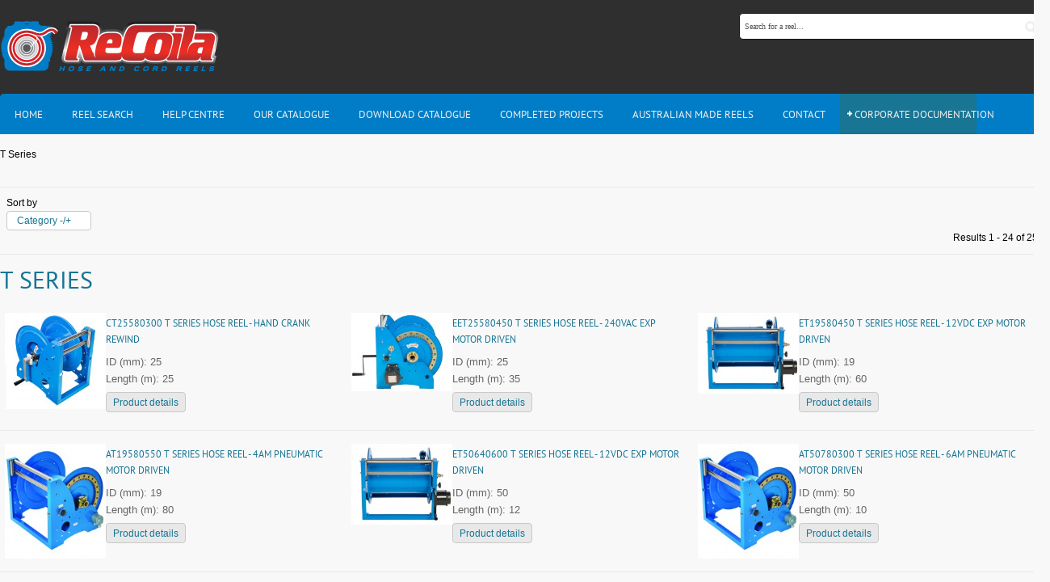

--- FILE ---
content_type: text/html; charset=utf-8
request_url: https://www.recoila.com.au/index.php/reel-searching/t-series/
body_size: 10077
content:
<!DOCTYPE html>
<html prefix="og: http://ogp.me/ns#" xml:lang="en-gb" lang="en-gb" dir="ltr" class="bootstrap2 itemid-375 com_customfilters view-products top_menu_flexible"><head><base href="https://www.recoila.com.au/index.php/reel-searching/t-series/" />	<meta http-equiv="content-type" content="text/html; charset=utf-8" />	<meta name="keywords" content="ReCoila retractable auto rewind air hose reels, water reels, hosereels, Australian made hose reel, custom made reels, reels for oxy acetylene, propane gas, fuel, diesel, food grade, auto rewind and motorised reels, electric and pneumatic hose reels, hydraulic reel and more." />	<meta name="viewport" content="width=device-width, initial-scale=1.0, maximum-scale=1.0, user-scalable=no" />	<title>Reel Search</title>	<link href="/steel-reels/t-series" rel="canonical" />	<link href="/templates/youtrader/favicon.ico" rel="shortcut icon" type="image/vnd.microsoft.icon" />	<link href="https://cdnjs.cloudflare.com/ajax/libs/simple-line-icons/2.4.1/css/simple-line-icons.min.css" rel="stylesheet" type="text/css" />	<link href="/components/com_k2/css/k2.css?v=2.9.0" rel="stylesheet" type="text/css" />	<link href="/components/com_virtuemart/assets/css/vm-ltr-common.css?vmver=50cb44d8" rel="stylesheet" type="text/css" />	<link href="/components/com_virtuemart/assets/css/vm-ltr-site.css?vmver=50cb44d8" rel="stylesheet" type="text/css" />	<link href="/components/com_virtuemart/assets/css/vm-ltr-reviews.css?vmver=50cb44d8" rel="stylesheet" type="text/css" />	<link href="/components/com_virtuemart/assets/css/jquery.fancybox-1.3.4.css?vmver=50cb44d8" rel="stylesheet" type="text/css" />	<link href="/components/com_virtuemart/assets/css/chosen.css?vmver=50cb44d8" rel="stylesheet" type="text/css" />	<link href="/media/system/css/modal.css?60a0e1b02fe95ce0d006f2b868f6c51f" rel="stylesheet" type="text/css" />	<link href="/plugins/content/pdf_embed/assets/css/style.css" rel="stylesheet" type="text/css" />	<link href="https://www.recoila.com.au/modules/mod_yj_live_search/css/stylesheet.css" rel="stylesheet" type="text/css" />	<link href="/plugins/system/yjsg/assets/css/font-awesome.min.css" rel="stylesheet" type="text/css" />	<link href="/templates/youtrader/css_compiled/bootstrap-blue.css" rel="stylesheet" type="text/css" />	<link href="/plugins/system/yjsg/legacy/css/template.css" rel="stylesheet" type="text/css" />	<link href="/templates/youtrader/css/menus.css" rel="stylesheet" type="text/css" />	<link href="/templates/youtrader/css/layout.css" rel="stylesheet" type="text/css" />	<link href="/templates/youtrader/css/blue.css" rel="stylesheet" type="text/css" />	<link href="/plugins/system/yjsg/legacy/css/yjresponsive.css" rel="stylesheet" type="text/css" />	<link href="/templates/youtrader/css/custom_responsive.css" rel="stylesheet" type="text/css" />	<link href="/templates/youtrader/css/fontfacekits/PTSans/stylesheet.css" rel="stylesheet" type="text/css" />	<link href="/templates/youtrader/css/customk.css" rel="stylesheet" type="text/css" />	<style type="text/css">

 .cloaked_email span:before { content: attr(data-ep-ae018); } .cloaked_email span:after { content: attr(data-ep-be3c4); } 
body{font-size:12px;}#logo{width:22.22%;height:116px;}#logo a{height:116px;}.yjsgsitew{width:1224px;}.yjsgheadergw{width:77.78%;}#midblock{width:100%;}#insetsholder_3t,#insetsholder_3b{width:0%;}.horiznav li li,.horiznav ul ul a, .horiznav li ul,.YJSG_listContainer{width:200px;}.horiznav li ul ul,.subul_main.group_holder ul.subul_main ul.subul_main, .subul_main.group_holder ul.subul_main ul.subul_main ul.subul_main, .subul_main.group_holder ul.subul_main ul.subul_main ul.subul_main ul.subul_main,.horiznav li li li:hover ul.dropline{margin-top: -32px!important;margin-left:95%!important;}.top_menu ul.subul_main.dropline.group_holder li.holdsgroup > ul.subul_main{margin:0!important;padding-top:10px!important;padding-bottom:10px!important;}a,h1, h2, h3, h4, h5, h6,.pagetitle, .article_title, .yjsg-morearticles h3,.yj1 h2.module_title, .yj2 h2.module_title, .yj3 h2.module_title,.yj1 h2.module_title span, .yj2 h2.module_title span, .yj3 h2.module_title span,.ytym h2.module_title,.ytym h2.module_title span,.yj4 h2.module_title,.yj4 h2.module_title span,.ytym a.item_title:hover, .ytym a.item_title:focus{color:#187594;}[class*='yjsg-button-color']{background:#187594;}[class*='yjsg-button-color']:hover{background:#14647e;}#typosticky.yjsg-sticky.fixed{max-width:1224px;margin:0 auto;padding:15px;}.yjsg-sub-heading,.yjsg-sticky-menu a.active-scroll,[data-sticky-block] a.active-scroll:before{border-color:#187594;}[class*='facolor'].fa:before{color:#187594;}#header1.yjsgxhtml{width:100.00%;}#user16.yjsgxhtml{width:20%;}#user17.yjsgxhtml{width:20%;}#user18.yjsgxhtml{width:20%;}#user19.yjsgxhtml{width:40%;}@media print{body{display:none !important;}}
	</style>	<script type="application/json" class="joomla-script-options new">{"csrf.token":"442b56e47aa4a7a3da7e534346243260","system.paths":{"root":"","base":""}}</script>	<script src="/media/jui/js/jquery.min.js?60a0e1b02fe95ce0d006f2b868f6c51f" type="text/javascript"></script>	<script src="/media/jui/js/jquery-noconflict.js?60a0e1b02fe95ce0d006f2b868f6c51f" type="text/javascript"></script>	<script src="/media/jui/js/jquery-migrate.min.js?60a0e1b02fe95ce0d006f2b868f6c51f" type="text/javascript"></script>	<script src="/media/k2/assets/js/k2.frontend.js?v=2.9.0&sitepath=/" type="text/javascript"></script>	<script src="//ajax.googleapis.com/ajax/libs/jqueryui/1.9.2/jquery-ui.min.js?vmver=1.9.2" type="text/javascript"></script>	<script src="/media/system/js/mootools-core.js?60a0e1b02fe95ce0d006f2b868f6c51f" type="text/javascript"></script>	<script src="/media/system/js/core.js?60a0e1b02fe95ce0d006f2b868f6c51f" type="text/javascript"></script>	<script src="/media/system/js/mootools-more.js?60a0e1b02fe95ce0d006f2b868f6c51f" type="text/javascript"></script>	<script src="/media/system/js/modal.js?60a0e1b02fe95ce0d006f2b868f6c51f" type="text/javascript"></script>	<script src="/plugins/system/yjsg/assets/src/yjsg.jquicustom.min.js" type="text/javascript"></script>	<script src="/plugins/system/yjsg/assets/bootstrap2/js/bootstrap.min.js" type="text/javascript"></script>	<script src="/plugins/system/yjsg/legacy/src/yjresponsive.js" type="text/javascript"></script>	<script src="/plugins/system/yjsg/assets/src/yjsg.site.plugins.js" type="text/javascript"></script>	<script src="/plugins/system/yjsg/assets/src/yjsg.site.js" type="text/javascript"></script>	<script src="/plugins/system/yjsg/assets/src/magnific/yjsg.magnific.popup.min.js" type="text/javascript"></script>	<script src="https://www.recoila.com.au/modules/mod_yj_live_search/script/YJLiveSearch.js" type="text/javascript"></script>	<script src="/components/com_virtuemart/assets/js/jquery.ui.autocomplete.html.js" type="text/javascript"></script>	<script src="/components/com_virtuemart/assets/js/jquery.noconflict.js" type="text/javascript" async="async"></script>	<script src="/components/com_virtuemart/assets/js/vmsite.js?vmver=50cb44d8" type="text/javascript"></script>	<script src="/components/com_virtuemart/assets/js/fancybox/jquery.fancybox-1.3.4.pack.js?vmver=1.3.4" type="text/javascript"></script>	<script src="/components/com_virtuemart/assets/js/vmprices.js?vmver=50cb44d8" type="text/javascript"></script>	<script src="/templates/youtrader/src/styles.js" type="text/javascript"></script>	<script type="text/javascript">
//<![CDATA[ 
if (typeof Virtuemart === "undefined"){
	var Virtuemart = {};}
var vmSiteurl = 'https://www.recoila.com.au/' ;
Virtuemart.vmSiteurl = vmSiteurl;
var vmLang = '&lang=en';
Virtuemart.vmLang = vmLang; 
var vmLangTag = 'en';
Virtuemart.vmLangTag = vmLangTag;
var Itemid = '&Itemid=375';
Virtuemart.addtocart_popup = "1" ; 
var usefancy = true; //]]>

		jQuery(function($) {
			SqueezeBox.initialize({});
			initSqueezeBox();
			$(document).on('subform-row-add', initSqueezeBox);

			function initSqueezeBox(event, container)
			{
				SqueezeBox.assign($(container || document).find('a.modal').get(), {
					parse: 'rel'
				});
			}
		});

		window.jModalClose = function () {
			SqueezeBox.close();
		};

		// Add extra modal close functionality for tinyMCE-based editors
		document.onreadystatechange = function () {
			if (document.readyState == 'interactive' && typeof tinyMCE != 'undefined' && tinyMCE)
			{
				if (typeof window.jModalClose_no_tinyMCE === 'undefined')
				{
					window.jModalClose_no_tinyMCE = typeof(jModalClose) == 'function'  ?  jModalClose  :  false;

					jModalClose = function () {
						if (window.jModalClose_no_tinyMCE) window.jModalClose_no_tinyMCE.apply(this, arguments);
						tinyMCE.activeEditor.windowManager.close();
					};
				}

				if (typeof window.SqueezeBoxClose_no_tinyMCE === 'undefined')
				{
					if (typeof(SqueezeBox) == 'undefined')  SqueezeBox = {};
					window.SqueezeBoxClose_no_tinyMCE = typeof(SqueezeBox.close) == 'function'  ?  SqueezeBox.close  :  false;

					SqueezeBox.close = function () {
						if (window.SqueezeBoxClose_no_tinyMCE)  window.SqueezeBoxClose_no_tinyMCE.apply(this, arguments);
						tinyMCE.activeEditor.windowManager.close();
					};
				}
			}
		};
		

jQuery(document).ready(function () {

	jQuery('.orderlistcontainer').hover(

		function() { jQuery(this).find('.orderlist').stop().show()},

		function() { jQuery(this).find('.orderlist').stop().hide()}

	)

});


 var emailProtector=emailProtector||{};emailProtector.addCloakedMailto=function(g,l){var h=document.querySelectorAll("."+g);for(i=0;i<h.length;i++){var b=h[i],k=b.getElementsByTagName("span"),e="",c="";b.className=b.className.replace(" "+g,"");for(var f=0;f<k.length;f++)for(var d=k[f].attributes,a=0;a<d.length;a++)0===d[a].nodeName.toLowerCase().indexOf("data-ep-ae018")&&(e+=d[a].value),0===d[a].nodeName.toLowerCase().indexOf("data-ep-be3c4")&&(c=d[a].value+c);if(!c)break;b.innerHTML=e+c;if(!l)break;b.parentNode.href="mailto:"+e+c}}; 

			  window.addEvent('domready', function(){
					  new YJLiveSearch({
					  inputId:'defaultfeedLiveSearch', 
					  inputCopy:' defaultfeed',
					  resultFeed:'https://www.recoila.com.au/modules/mod_yj_live_search/customfeeds/feed.php', 
					  noResultsMessage:'Press enter to search&nbsp;', 
					  topDistance:35, 
					  duration:500,
					  minLenght:2,
					  maxLenght:20,
					  minCharTxt1:'Minimum&nbsp;',
					  minCharTxt2:'&nbsp;characters required'

				  });
			});
	if (!window.top.location.href.startsWith("https://www.recoila.com.au/") && window.top.location.href != window.self.location.href)
		window.top.location.href = window.self.location.href;
	if (document.addEventListener) {
		document.addEventListener("contextmenu", function(e){
			e.preventDefault();
			return false;
		});
	} else if (document.attachEvent) {
		document.attachEvent("oncontextmenu", function(e){
			e.preventDefault();
			return false;
		});
	}
	if (document.addEventListener) {
		document.addEventListener("dragstart", function(e){e.preventDefault();return false;});
	} else if (document.attachEvent) {
		document.attachEvent("ondragstart", function(e){e.preventDefault();return false;});
	}
	function JExtBOXAntiCopyShowMSG() {
		if (false) {
			document.getElementById("JExtBOXAntiCopyModal").style.display="block";
		}
	}
	if (document.addEventListener) {
		document.addEventListener("copy", function(e){
			e.preventDefault();
			JExtBOXAntiCopyShowMSG();
			return false;
		});
		document.addEventListener("cut", function(e){
			e.preventDefault();
			JExtBOXAntiCopyShowMSG();
			return false;
		});
		document.addEventListener("click", function(e){
			if (e.target == document.getElementById("JExtBOXAntiCopyModal")) {
				document.getElementById("JExtBOXAntiCopyModal").style.display="none";
			}
		});
	} else if (document.attachEvent) {
		document.attachEvent("oncopy", function(e){
			e.preventDefault();
			JExtBOXAntiCopyShowMSG();
			return false;
		});
		document.attachEvent("oncut", function(e){
			e.preventDefault();
			JExtBOXAntiCopyShowMSG();
			return false;
		});
		document.attachEvent("onclick", function(e){
			if (e.target == document.getElementById("JExtBOXAntiCopyModal")) {
				document.getElementById("JExtBOXAntiCopyModal").style.display="none";
			}
		});
	}
	</script>	<link rel="apple-touch-icon" sizes="57x57" href="/templates/youtrader/images/system/appleicons/apple-icon-57x57.png" />	<link rel="apple-touch-icon" sizes="72x72" href="/templates/youtrader/images/system/appleicons/apple-icon-72x72.png" />	<link rel="apple-touch-icon" sizes="114x114" href="/templates/youtrader/images/system/appleicons/apple-icon-114x114.png" />	<link rel="apple-touch-icon" sizes="144x144" href="/templates/youtrader/images/system/appleicons/apple-icon-144x144.png" />	<style type="text/css">
			.LiveSearchContainer.defaultfeed,
			.LiveSearchResults.defaultfeed {
			width:375px;
			}
		</style>
<!-- Global site tag (gtag.js) - Google Analytics -->
<script async src="https://www.googletagmanager.com/gtag/js?id=UA-137800940-1"></script><script>
  window.dataLayer = window.dataLayer || [];
  function gtag(){dataLayer.push(arguments);}
  gtag('js', new Date());

  gtag('config', 'UA-137800940-1');
</script></head><body id="stylef6" class="yjsgbody style_blue yjsgbr-chrome">	<div class="top_out smallbg"> <div id="centertop1" class="yjsgsitew">
			 <!--header-->
<div id="header"> <div id="logo"> <a href="https://www.recoila.com.au/"></a> </div>
    <!-- end logo -->
   <div id="yjsgheadergrid" class="yjsg_grid gridsfx-ytls yjsgheadergw"><div id="header1" class="yjsgxhtml only_mod yjsgsfx-ytls"><div class="yjsquare  ytls modid93"><div class="yjsquare_in"><!-- http://www.Youjoomla.com  Yj Live Live Search 2.0 for Joomla 2.5 starts here -->
<div class="yjlivecont defaultfeed"> <form method="get" action="https://www.recoila.com.au/index.php"> <input type="text" name="searchword" id="defaultfeedLiveSearch" style="width:365px;" value="Search for a reel..." onfocus="this.value='';" onblur="if(this.value==''){this.value='Search for a reel...'};"  class="yj_inputbox"/> <input type="submit" value="search" class="button" /> <input type="hidden" name="option" value="com_search" /> <input type="hidden" name="searchphrase" value="all" /> <input type="hidden" name="Itemid" value="238" /> </form></div>
<!-- http://www.Youjoomla.com  Yj Live Live Search 2.0  for Joomla 2.5 ends here --></div></div></div></div></div>
  <!-- end header -->
			<!--top menu-->
    <div id="topmenu_holder" class="yjsgmega"> <div class="top_menu yjsgsitew"> <div id="horiznav" class="horiznav">	<ul class="megalegacy menunav">	<li class="item101 level0 first"><span class="mymarg"><a class="yjanchor  first" href="/"><span class="yjm_has_none"><span class="yjm_title">Home</span></span></a></span></li><li class="item234 level0"><span class="mymarg"><a class="yjanchor " href="/reel-search"><span class="yjm_has_none"><span class="yjm_title">Reel Search</span></span></a></span></li><li class="item112 level0"><span class="mymarg"><a class="yjanchor " href="/help-centre"><span class="yjm_has_none"><span class="yjm_title">Help Centre</span></span></a></span></li><li class="item1044 level0"><a class="yjanchor " href="https://www.recoila.com.au/files/Catalogue2022/flipbook/index.html" onclick="window.open(this.href,'targetWindow','toolbar=no,location=no,status=no,menubar=no,scrollbars=yes,resizable=yes,');return false;" ><span class="yjm_has_none"><span class="yjm_title">Our Catalogue</span></span></a></li><li class="item415 level0"><a class="yjanchor " href="/files/Catalogue2022/JN44874_Recoila_Catalogue_23rd Edition_V16_Print_Low Res 1.pdf" onclick="window.open(this.href,'targetWindow','toolbar=no,location=no,status=no,menubar=no,scrollbars=yes,resizable=yes,');return false;" ><span class="yjm_has_none"><span class="yjm_title">Download Catalogue</span></span></a></li><li class="item1047 level0"><span class="mymarg"><a class="yjanchor " href="/completed-projects"><span class="yjm_has_none"><span class="yjm_title">Completed projects </span></span></a></span></li><li class="item1092 level0"><a class="yjanchor " href="https://www.recoila.com.au/files/Catalogue2023/index.html" onclick="window.open(this.href,'targetWindow','toolbar=no,location=no,status=no,menubar=no,scrollbars=yes,resizable=yes,');return false;" ><span class="yjm_has_none"><span class="yjm_title">Australian Made Reels</span></span></a></li><li class="item102 level0"><span class="mymarg"><a class="yjanchor " href="/contact-us"><span class="yjm_has_none"><span class="yjm_title">Contact</span></span></a></span></li><li class="haschild item1093 level0"><span class="child"><a class="yjanchor " href="#"><span class="yjm_has_none"><span class="yjm_title">Corporate Documentation</span></span></a></span><ul class="subul_main level1"><li class="bl"></li><li class="tl"></li><li class="tr"></li><li class="item1094 level1 first lilast"><span class="mymarg"><a class="yjanchor  firstlast" href="/corporate-documentation/child-labour-slavery-policy"><span class="yjm_has_none"><span class="yjm_title">Child Labour &amp; Slavery Policy</span></span></a></span></li><li class="right"></li><li class="br"></li></ul></li></ul></div> </div> </div>
  <!-- end top menu -->
					</div>	</div>	<div id="centertop" class="yjsgsitew"> </div>
	<!-- end centartop-->
	<div id="centerbottom" class="yjsgsitew">
		<!--MAIN LAYOUT HOLDER -->
<div id="holder3" class="holders">
	<!-- messages -->
	<div class="yjsg-system-msg"> </div>
	<!-- end messages -->
	<!-- MID BLOCK -->
		<div id="midblock" class="sidebars sidebar-main"> <div class="insidem">
									<!-- component -->
			<div id="bd_results"> <div id="cf_res_ajax_loader"></div><script id="ready.vmprices-js" type="text/javascript">//<![CDATA[ 
jQuery(document).ready(function($) {

		Virtuemart.product($("form.product"));
}); //]]>
</script><div class="category_description">	<p>T Series</p></div> <div class="category-view" style="display:none;"> </div>	<div class="browse-view"><form action="/steel-reels/t-series" method="get">



	<!--BEGIN Search Box -->

	<div class="virtuemart_search" style="display:none;"> <br/> <input name="keyword" class="inputbox" type="text" size="20" value=""/> <input type="submit" value="Search in shop" class="button" onclick="this.form.keyword.focus();"/>	</div>	<input type="hidden" name="search" value="true"/>	<input type="hidden" name="view" value="category"/></form>

<!-- End Search Box -->

	



<div class="orderby-displaynumber">	<div class="width70 floatleft"> <div class="orderlistcontainer"> <div class="title">Sort by</div><div class="activeOrder"><a title="-/+" href="/reel-searching/t-series/?orderby=category_name&amp;order=DESC" rel="nofollow">Category -/+</a></div><div class="orderlist"><div><a title="Product Name" href="/reel-searching/t-series/?orderby=product_name&amp;order=ASC" rel="nofollow">Product Name</a></div><div><a title="Product SKU" href="/reel-searching/t-series/?orderby=product_sku&amp;order=ASC" rel="nofollow">Product SKU</a></div></div></div> <script type="text/javascript">
		jQuery('.orderlistcontainer').hover(
		function() { jQuery(this).find('.orderlist').stop().show()},
		function() { jQuery(this).find('.orderlist').stop().hide()});
		</script> </div>	<div class="width30 floatright display-number">
Results 1 - 24 of 252</div> <div class="clear"></div></div> <!-- end of orderby-displaynumber -->



<h1>T Series</h1> <div class="row"> <div class="product floatleft width33 vertical-separator"> <div class="spacer"> <div class="width30 floatleft center"> <a title="index.php?option=com_virtuemart&view=productdetails&virtuemart_product_id=764&virtuemart_category_id=18" rel="vm-additional-images" href="/steel-reels/t-series/ct25580300-detail"> <img src="/images/stories/virtuemart/product/resized/t-hand-2_200x200.jpg" alt="t-hand-2" class="browseProductImage" /> </a>



					<!-- The "Average Customer Rating" Part -->

					
 					
				</div> <div class="width70 floatright"> <h2 style="font-size:12px;"><a href="/steel-reels/t-series/ct25580300-detail" >CT25580300 T Series Hose Reel - Hand Crank Rewind</a></h2> <span class="YourClass">ID (mm): 25</span><span class="YourClass"><br>Length (m): 25</span> <div class="product-price marginbottom12" id="productPrice764"> </div> <p> <a href="/steel-reels/t-series/ct25580300-detail" title="CT25580300 T Series Hose Reel - Hand Crank Rewind" class="product-details">Product details</a> </p> </div> <div class="clear"></div> </div>

			<!-- end of spacer -->

		</div> <!-- end of product -->

		
		<div class="product floatleft width33 vertical-separator"> <div class="spacer"> <div class="width30 floatleft center"> <a title="index.php?option=com_virtuemart&view=productdetails&virtuemart_product_id=892&virtuemart_category_id=18" rel="vm-additional-images" href="/steel-reels/t-series/eet25580450-detail"> <img src="/images/stories/virtuemart/product/resized/t-electric-1_200x200.jpg" alt="t-electric-1" class="browseProductImage" /> </a>



					<!-- The "Average Customer Rating" Part -->

					
 					
				</div> <div class="width70 floatright"> <h2 style="font-size:12px;"><a href="/steel-reels/t-series/eet25580450-detail" >EET25580450 T Series Hose Reel - 240VAC EXP Motor Driven</a></h2> <span class="YourClass">ID (mm): 25</span><span class="YourClass"><br>Length (m): 35</span> <div class="product-price marginbottom12" id="productPrice892"> </div> <p> <a href="/steel-reels/t-series/eet25580450-detail" title="EET25580450 T Series Hose Reel - 240VAC EXP Motor Driven" class="product-details">Product details</a> </p> </div> <div class="clear"></div> </div>

			<!-- end of spacer -->

		</div> <!-- end of product -->

		
		<div class="product floatleft width33 "> <div class="spacer"> <div class="width30 floatleft center"> <a title="index.php?option=com_virtuemart&view=productdetails&virtuemart_product_id=796&virtuemart_category_id=18" rel="vm-additional-images" href="/steel-reels/t-series/et19580450-detail"> <img src="/images/stories/virtuemart/product/resized/t-electric-3_200x200.jpg" alt="t-electric-3" class="browseProductImage" /> </a>



					<!-- The "Average Customer Rating" Part -->

					
 					
				</div> <div class="width70 floatright"> <h2 style="font-size:12px;"><a href="/steel-reels/t-series/et19580450-detail" >ET19580450 T Series Hose Reel - 12VDC EXP Motor Driven</a></h2> <span class="YourClass">ID (mm): 19</span><span class="YourClass"><br>Length (m): 60</span> <div class="product-price marginbottom12" id="productPrice796"> </div> <p> <a href="/steel-reels/t-series/et19580450-detail" title="ET19580450 T Series Hose Reel - 12VDC EXP Motor Driven" class="product-details">Product details</a> </p> </div> <div class="clear"></div> </div>

			<!-- end of spacer -->

		</div> <!-- end of product -->

		
			<div class="clear"></div> </div> <!-- end of row -->

			
		<div class="horizontal-separator"></div> <div class="row"> <div class="product floatleft width33 vertical-separator"> <div class="spacer"> <div class="width30 floatleft center"> <a title="index.php?option=com_virtuemart&view=productdetails&virtuemart_product_id=924&virtuemart_category_id=18" rel="vm-additional-images" href="/steel-reels/t-series/at19580550-detail"> <img src="/images/stories/virtuemart/product/resized/t-air-2_200x200.jpg" alt="t-air-2" class="browseProductImage" /> </a>



					<!-- The "Average Customer Rating" Part -->

					
 					
				</div> <div class="width70 floatright"> <h2 style="font-size:12px;"><a href="/steel-reels/t-series/at19580550-detail" >AT19580550 T Series Hose Reel - 4AM Pneumatic Motor Driven</a></h2> <span class="YourClass">ID (mm): 19</span><span class="YourClass"><br>Length (m): 80</span> <div class="product-price marginbottom12" id="productPrice924"> </div> <p> <a href="/steel-reels/t-series/at19580550-detail" title="AT19580550 T Series Hose Reel - 4AM Pneumatic Motor Driven" class="product-details">Product details</a> </p> </div> <div class="clear"></div> </div>

			<!-- end of spacer -->

		</div> <!-- end of product -->

		
		<div class="product floatleft width33 vertical-separator"> <div class="spacer"> <div class="width30 floatleft center"> <a title="index.php?option=com_virtuemart&view=productdetails&virtuemart_product_id=828&virtuemart_category_id=18" rel="vm-additional-images" href="/steel-reels/t-series/et50640600-detail"> <img src="/images/stories/virtuemart/product/resized/t-electric-3_200x200.jpg" alt="t-electric-3" class="browseProductImage" /> </a>



					<!-- The "Average Customer Rating" Part -->

					
 					
				</div> <div class="width70 floatright"> <h2 style="font-size:12px;"><a href="/steel-reels/t-series/et50640600-detail" >ET50640600 T Series Hose Reel - 12VDC EXP Motor Driven</a></h2> <span class="YourClass">ID (mm): 50</span><span class="YourClass"><br>Length (m): 12</span> <div class="product-price marginbottom12" id="productPrice828"> </div> <p> <a href="/steel-reels/t-series/et50640600-detail" title="ET50640600 T Series Hose Reel - 12VDC EXP Motor Driven" class="product-details">Product details</a> </p> </div> <div class="clear"></div> </div>

			<!-- end of spacer -->

		</div> <!-- end of product -->

		
		<div class="product floatleft width33 "> <div class="spacer"> <div class="width30 floatleft center"> <a title="index.php?option=com_virtuemart&view=productdetails&virtuemart_product_id=956&virtuemart_category_id=18" rel="vm-additional-images" href="/steel-reels/t-series/at50780300-detail"> <img src="/images/stories/virtuemart/product/resized/t-air-2_200x200.jpg" alt="t-air-2" class="browseProductImage" /> </a>



					<!-- The "Average Customer Rating" Part -->

					
 					
				</div> <div class="width70 floatright"> <h2 style="font-size:12px;"><a href="/steel-reels/t-series/at50780300-detail" >AT50780300 T Series Hose Reel - 6AM Pneumatic Motor Driven</a></h2> <span class="YourClass">ID (mm): 50</span><span class="YourClass"><br>Length (m): 10</span> <div class="product-price marginbottom12" id="productPrice956"> </div> <p> <a href="/steel-reels/t-series/at50780300-detail" title="AT50780300 T Series Hose Reel - 6AM Pneumatic Motor Driven" class="product-details">Product details</a> </p> </div> <div class="clear"></div> </div>

			<!-- end of spacer -->

		</div> <!-- end of product -->

		
			<div class="clear"></div> </div> <!-- end of row -->

			
		<div class="horizontal-separator"></div> <div class="row"> <div class="product floatleft width33 vertical-separator"> <div class="spacer"> <div class="width30 floatleft center"> <a title="index.php?option=com_virtuemart&view=productdetails&virtuemart_product_id=860&virtuemart_category_id=18" rel="vm-additional-images" href="/steel-reels/t-series/eat38640500-detail"> <img src="/images/stories/virtuemart/product/resized/t-electric-1_200x200.jpg" alt="t-electric-1" class="browseProductImage" /> </a>



					<!-- The "Average Customer Rating" Part -->

					
 					
				</div> <div class="width70 floatright"> <h2 style="font-size:12px;"><a href="/steel-reels/t-series/eat38640500-detail" >EAT38640500 T Series Hose Reel - 24VDC EXP Motor Driven</a></h2> <span class="YourClass">ID (mm): 32-38</span><span class="YourClass"><br>Length (m): 30</span> <div class="product-price marginbottom12" id="productPrice860"> </div> <p> <a href="/steel-reels/t-series/eat38640500-detail" title="EAT38640500 T Series Hose Reel - 24VDC EXP Motor Driven" class="product-details">Product details</a> </p> </div> <div class="clear"></div> </div>

			<!-- end of spacer -->

		</div> <!-- end of product -->

		
		<div class="product floatleft width33 vertical-separator"> <div class="spacer"> <div class="width30 floatleft center"> <a title="index.php?option=com_virtuemart&view=productdetails&virtuemart_product_id=988&virtuemart_category_id=18" rel="vm-additional-images" href="/steel-reels/t-series/ht38640700-detail"> <img src="/images/stories/virtuemart/product/resized/t-hydraulic-2_200x200.jpg" alt="t-hydraulic-2" class="browseProductImage" /> </a>



					<!-- The "Average Customer Rating" Part -->

					
 					
				</div> <div class="width70 floatright"> <h2 style="font-size:12px;"><a href="/steel-reels/t-series/ht38640700-detail" >HT38640700 T Series Hose Reel - Hydraulic Motor Driven</a></h2> <span class="YourClass">ID (mm): 32-38</span><span class="YourClass"><br>Length (m): 40</span> <div class="product-price marginbottom12" id="productPrice988"> </div> <p> <a href="/steel-reels/t-series/ht38640700-detail" title="HT38640700 T Series Hose Reel - Hydraulic Motor Driven" class="product-details">Product details</a> </p> </div> <div class="clear"></div> </div>

			<!-- end of spacer -->

		</div> <!-- end of product -->

		
		<div class="product floatleft width33 "> <div class="spacer"> <div class="width30 floatleft center"> <a title="index.php?option=com_virtuemart&view=productdetails&virtuemart_product_id=873&virtuemart_category_id=18" rel="vm-additional-images" href="/steel-reels/t-series/eat50780400-detail"> <img src="/images/stories/virtuemart/product/resized/t-electric-1_200x200.jpg" alt="t-electric-1" class="browseProductImage" /> </a>



					<!-- The "Average Customer Rating" Part -->

					
 					
				</div> <div class="width70 floatright"> <h2 style="font-size:12px;"><a href="/steel-reels/t-series/eat50780400-detail" >EAT50780400 T Series Hose Reel - 24VDC EXP Motor Driven</a></h2> <span class="YourClass">ID (mm): 50</span><span class="YourClass"><br>Length (m): 20</span> <div class="product-price marginbottom12" id="productPrice873"> </div> <p> <a href="/steel-reels/t-series/eat50780400-detail" title="EAT50780400 T Series Hose Reel - 24VDC EXP Motor Driven" class="product-details">Product details</a> </p> </div> <div class="clear"></div> </div>

			<!-- end of spacer -->

		</div> <!-- end of product -->

		
			<div class="clear"></div> </div> <!-- end of row -->

			
		<div class="horizontal-separator"></div> <div class="row"> <div class="product floatleft width33 vertical-separator"> <div class="spacer"> <div class="width30 floatleft center"> <a title="index.php?option=com_virtuemart&view=productdetails&virtuemart_product_id=777&virtuemart_category_id=18" rel="vm-additional-images" href="/steel-reels/t-series/ct38640600-detail"> <img src="/images/stories/virtuemart/product/resized/t-hand-2_200x200.jpg" alt="t-hand-2" class="browseProductImage" /> </a>



					<!-- The "Average Customer Rating" Part -->

					
 					
				</div> <div class="width70 floatright"> <h2 style="font-size:12px;"><a href="/steel-reels/t-series/ct38640600-detail" >CT38640600 T Series Hose Reel - Hand Crank Rewind</a></h2> <span class="YourClass">ID (mm): 32-38</span><span class="YourClass"><br>Length (m): 35</span> <div class="product-price marginbottom12" id="productPrice777"> </div> <p> <a href="/steel-reels/t-series/ct38640600-detail" title="CT38640600 T Series Hose Reel - Hand Crank Rewind" class="product-details">Product details</a> </p> </div> <div class="clear"></div> </div>

			<!-- end of spacer -->

		</div> <!-- end of product -->

		
		<div class="product floatleft width33 vertical-separator"> <div class="spacer"> <div class="width30 floatleft center"> <a title="index.php?option=com_virtuemart&view=productdetails&virtuemart_product_id=905&virtuemart_category_id=18" rel="vm-additional-images" href="/steel-reels/t-series/eet38780300-detail"> <img src="/images/stories/virtuemart/product/resized/t-electric-1_200x200.jpg" alt="t-electric-1" class="browseProductImage" /> </a>



					<!-- The "Average Customer Rating" Part -->

					
 					
				</div> <div class="width70 floatright"> <h2 style="font-size:12px;"><a href="/steel-reels/t-series/eet38780300-detail" >EET38780300 T Series Hose Reel - 240VAC EXP Motor Driven</a></h2> <span class="YourClass">ID (mm): 32-38</span><span class="YourClass"><br>Length (m): 25</span> <div class="product-price marginbottom12" id="productPrice905"> </div> <p> <a href="/steel-reels/t-series/eet38780300-detail" title="EET38780300 T Series Hose Reel - 240VAC EXP Motor Driven" class="product-details">Product details</a> </p> </div> <div class="clear"></div> </div>

			<!-- end of spacer -->

		</div> <!-- end of product -->

		
		<div class="product floatleft width33 "> <div class="spacer"> <div class="width30 floatleft center"> <a title="index.php?option=com_virtuemart&view=productdetails&virtuemart_product_id=809&virtuemart_category_id=18" rel="vm-additional-images" href="/steel-reels/t-series/et25580500-detail"> <img src="/images/stories/virtuemart/product/resized/t-electric-3_200x200.jpg" alt="t-electric-3" class="browseProductImage" /> </a>



					<!-- The "Average Customer Rating" Part -->

					
 					
				</div> <div class="width70 floatright"> <h2 style="font-size:12px;"><a href="/steel-reels/t-series/et25580500-detail" >ET25580500 T Series Hose Reel - 12VDC EXP Motor Driven</a></h2> <span class="YourClass">ID (mm): 25</span><span class="YourClass"><br>Length (m): 40</span> <div class="product-price marginbottom12" id="productPrice809"> </div> <p> <a href="/steel-reels/t-series/et25580500-detail" title="ET25580500 T Series Hose Reel - 12VDC EXP Motor Driven" class="product-details">Product details</a> </p> </div> <div class="clear"></div> </div>

			<!-- end of spacer -->

		</div> <!-- end of product -->

		
			<div class="clear"></div> </div> <!-- end of row -->

			
		<div class="horizontal-separator"></div> <div class="row"> <div class="product floatleft width33 vertical-separator"> <div class="spacer"> <div class="width30 floatleft center"> <a title="index.php?option=com_virtuemart&view=productdetails&virtuemart_product_id=937&virtuemart_category_id=18" rel="vm-additional-images" href="/steel-reels/t-series/at25580600-detail"> <img src="/images/stories/virtuemart/product/resized/t-air-2_200x200.jpg" alt="t-air-2" class="browseProductImage" /> </a>



					<!-- The "Average Customer Rating" Part -->

					
 					
				</div> <div class="width70 floatright"> <h2 style="font-size:12px;"><a href="/steel-reels/t-series/at25580600-detail" >AT25580600 T Series Hose Reel - 4AM Pneumatic Motor Driven</a></h2> <span class="YourClass">ID (mm): 25</span><span class="YourClass"><br>Length (m): 55</span> <div class="product-price marginbottom12" id="productPrice937"> </div> <p> <a href="/steel-reels/t-series/at25580600-detail" title="AT25580600 T Series Hose Reel - 4AM Pneumatic Motor Driven" class="product-details">Product details</a> </p> </div> <div class="clear"></div> </div>

			<!-- end of spacer -->

		</div> <!-- end of product -->

		
		<div class="product floatleft width33 vertical-separator"> <div class="spacer"> <div class="width30 floatleft center"> <a title="index.php?option=com_virtuemart&view=productdetails&virtuemart_product_id=841&virtuemart_category_id=18" rel="vm-additional-images" href="/steel-reels/t-series/eat19580600-detail"> <img src="/images/stories/virtuemart/product/resized/t-electric-1_200x200.jpg" alt="t-electric-1" class="browseProductImage" /> </a>



					<!-- The "Average Customer Rating" Part -->

					
 					
				</div> <div class="width70 floatright"> <h2 style="font-size:12px;"><a href="/steel-reels/t-series/eat19580600-detail" >EAT19580600 T Series Hose Reel - 24VDC EXP Motor Driven</a></h2> <span class="YourClass">ID (mm): 19</span><span class="YourClass"><br>Length (m): 90</span> <div class="product-price marginbottom12" id="productPrice841"> </div> <p> <a href="/steel-reels/t-series/eat19580600-detail" title="EAT19580600 T Series Hose Reel - 24VDC EXP Motor Driven" class="product-details">Product details</a> </p> </div> <div class="clear"></div> </div>

			<!-- end of spacer -->

		</div> <!-- end of product -->

		
		<div class="product floatleft width33 "> <div class="spacer"> <div class="width30 floatleft center"> <a title="index.php?option=com_virtuemart&view=productdetails&virtuemart_product_id=969&virtuemart_category_id=18" rel="vm-additional-images" href="/steel-reels/t-series/ht19640500-detail"> <img src="/images/stories/virtuemart/product/resized/t-hydraulic-2_200x200.jpg" alt="t-hydraulic-2" class="browseProductImage" /> </a>



					<!-- The "Average Customer Rating" Part -->

					
 					
				</div> <div class="width70 floatright"> <h2 style="font-size:12px;"><a href="/steel-reels/t-series/ht19640500-detail" >HT19640500 T Series Hose Reel - Hydraulic Motor Driven</a></h2> <span class="YourClass">ID (mm): 19</span><span class="YourClass"><br>Length (m): 100</span> <div class="product-price marginbottom12" id="productPrice969"> </div> <p> <a href="/steel-reels/t-series/ht19640500-detail" title="HT19640500 T Series Hose Reel - Hydraulic Motor Driven" class="product-details">Product details</a> </p> </div> <div class="clear"></div> </div>

			<!-- end of spacer -->

		</div> <!-- end of product -->

		
			<div class="clear"></div> </div> <!-- end of row -->

			
		<div class="horizontal-separator"></div> <div class="row"> <div class="product floatleft width33 vertical-separator"> <div class="spacer"> <div class="width30 floatleft center"> <a title="index.php?option=com_virtuemart&view=productdetails&virtuemart_product_id=758&virtuemart_category_id=18" rel="vm-additional-images" href="/steel-reels/t-series/ct19580650-detail"> <img src="/images/stories/virtuemart/product/resized/t-hand-2_200x200.jpg" alt="t-hand-2" class="browseProductImage" /> </a>



					<!-- The "Average Customer Rating" Part -->

					
 					
				</div> <div class="width70 floatright"> <h2 style="font-size:12px;"><a href="/steel-reels/t-series/ct19580650-detail" >CT19580650 T Series Hose Reel - Hand Crank Rewind</a></h2> <span class="YourClass">ID (mm): 19</span><span class="YourClass"><br>Length (m): 95</span> <div class="product-price marginbottom12" id="productPrice758"> </div> <p> <a href="/steel-reels/t-series/ct19580650-detail" title="CT19580650 T Series Hose Reel - Hand Crank Rewind" class="product-details">Product details</a> </p> </div> <div class="clear"></div> </div>

			<!-- end of spacer -->

		</div> <!-- end of product -->

		
		<div class="product floatleft width33 vertical-separator"> <div class="spacer"> <div class="width30 floatleft center"> <a title="index.php?option=com_virtuemart&view=productdetails&virtuemart_product_id=1001&virtuemart_category_id=18" rel="vm-additional-images" href="/steel-reels/t-series/ht50780600-detail"> <img src="/images/stories/virtuemart/product/resized/t-hydraulic-2_200x200.jpg" alt="t-hydraulic-2" class="browseProductImage" /> </a>



					<!-- The "Average Customer Rating" Part -->

					
 					
				</div> <div class="width70 floatright"> <h2 style="font-size:12px;"><a href="/steel-reels/t-series/ht50780600-detail" >HT50780600 T Series Hose Reel - Hydraulic Motor Driven</a></h2> <span class="YourClass">ID (mm): 50</span><span class="YourClass"><br>Length (m): 30</span> <div class="product-price marginbottom12" id="productPrice1001"> </div> <p> <a href="/steel-reels/t-series/ht50780600-detail" title="HT50780600 T Series Hose Reel - Hydraulic Motor Driven" class="product-details">Product details</a> </p> </div> <div class="clear"></div> </div>

			<!-- end of spacer -->

		</div> <!-- end of product -->

		
		<div class="product floatleft width33 "> <div class="spacer"> <div class="width30 floatleft center"> <a title="index.php?option=com_virtuemart&view=productdetails&virtuemart_product_id=886&virtuemart_category_id=18" rel="vm-additional-images" href="/steel-reels/t-series/eet19640550-detail"> <img src="/images/stories/virtuemart/product/resized/t-electric-1_200x200.jpg" alt="t-electric-1" class="browseProductImage" /> </a>



					<!-- The "Average Customer Rating" Part -->

					
 					
				</div> <div class="width70 floatright"> <h2 style="font-size:12px;"><a href="/steel-reels/t-series/eet19640550-detail" >EET19640550 T Series Hose Reel - 240VAC EXP Motor</a></h2> <span class="YourClass">ID (mm): 19</span><span class="YourClass"><br>Length (m): 110</span> <div class="product-price marginbottom12" id="productPrice886"> </div> <p> <a href="/steel-reels/t-series/eet19640550-detail" title="EET19640550 T Series Hose Reel - 240VAC EXP Motor" class="product-details">Product details</a> </p> </div> <div class="clear"></div> </div>

			<!-- end of spacer -->

		</div> <!-- end of product -->

		
			<div class="clear"></div> </div> <!-- end of row -->

			
		<div class="horizontal-separator"></div> <div class="row"> <div class="product floatleft width33 vertical-separator"> <div class="spacer"> <div class="width30 floatleft center"> <a title="index.php?option=com_virtuemart&view=productdetails&virtuemart_product_id=790&virtuemart_category_id=18" rel="vm-additional-images" href="/steel-reels/t-series/ct50780500-detail"> <img src="/images/stories/virtuemart/product/resized/t-hand-2_200x200.jpg" alt="t-hand-2" class="browseProductImage" /> </a>



					<!-- The "Average Customer Rating" Part -->

					
 					
				</div> <div class="width70 floatright"> <h2 style="font-size:12px;"><a href="/steel-reels/t-series/ct50780500-detail" >CT50780500 T Series Hose Reel - Hand Crank Rewind</a></h2> <span class="YourClass">ID (mm): 50</span><span class="YourClass"><br>Length (m): 25</span> <div class="product-price marginbottom12" id="productPrice790"> </div> <p> <a href="/steel-reels/t-series/ct50780500-detail" title="CT50780500 T Series Hose Reel - Hand Crank Rewind" class="product-details">Product details</a> </p> </div> <div class="clear"></div> </div>

			<!-- end of spacer -->

		</div> <!-- end of product -->

		
		<div class="product floatleft width33 vertical-separator"> <div class="spacer"> <div class="width30 floatleft center"> <a title="index.php?option=com_virtuemart&view=productdetails&virtuemart_product_id=918&virtuemart_category_id=18" rel="vm-additional-images" href="/steel-reels/t-series/at19580150-detail"> <img src="/images/stories/virtuemart/product/resized/t-air-2_200x200.jpg" alt="t-air-2" class="browseProductImage" /> </a>



					<!-- The "Average Customer Rating" Part -->

					
 					
				</div> <div class="width70 floatright"> <h2 style="font-size:12px;"><a href="/steel-reels/t-series/at19580150-detail" >AT19580150 T Series Hose Reel - 4AM Pneumatic Motor Driven</a></h2> <span class="YourClass">ID (mm): 19</span><span class="YourClass"><br>Length (m): 20</span> <div class="product-price marginbottom12" id="productPrice918"> </div> <p> <a href="/steel-reels/t-series/at19580150-detail" title="AT19580150 T Series Hose Reel - 4AM Pneumatic Motor Driven" class="product-details">Product details</a> </p> </div> <div class="clear"></div> </div>

			<!-- end of spacer -->

		</div> <!-- end of product -->

		
		<div class="product floatleft width33 "> <div class="spacer"> <div class="width30 floatleft center"> <a title="index.php?option=com_virtuemart&view=productdetails&virtuemart_product_id=822&virtuemart_category_id=18" rel="vm-additional-images" href="/steel-reels/t-series/et38780400-detail"> <img src="/images/stories/virtuemart/product/resized/t-electric-3_200x200.jpg" alt="t-electric-3" class="browseProductImage" /> </a>



					<!-- The "Average Customer Rating" Part -->

					
 					
				</div> <div class="width70 floatright"> <h2 style="font-size:12px;"><a href="/steel-reels/t-series/et38780400-detail" >ET38780400 T Series Hose Reel - 12VDC EXP Motor Driven</a></h2> <span class="YourClass">ID (mm): 32-38</span><span class="YourClass"><br>Length (m): 35</span> <div class="product-price marginbottom12" id="productPrice822"> </div> <p> <a href="/steel-reels/t-series/et38780400-detail" title="ET38780400 T Series Hose Reel - 12VDC EXP Motor Driven" class="product-details">Product details</a> </p> </div> <div class="clear"></div> </div>

			<!-- end of spacer -->

		</div> <!-- end of product -->

		
			<div class="clear"></div> </div> <!-- end of row -->

			
		<div class="horizontal-separator"></div> <div class="row"> <div class="product floatleft width33 vertical-separator"> <div class="spacer"> <div class="width30 floatleft center"> <a title="index.php?option=com_virtuemart&view=productdetails&virtuemart_product_id=950&virtuemart_category_id=18" rel="vm-additional-images" href="/steel-reels/t-series/at38780600-detail"> <img src="/images/stories/virtuemart/product/resized/t-air-2_200x200.jpg" alt="t-air-2" class="browseProductImage" /> </a>



					<!-- The "Average Customer Rating" Part -->

					
 					
				</div> <div class="width70 floatright"> <h2 style="font-size:12px;"><a href="/steel-reels/t-series/at38780600-detail" >AT38780600 T Series Hose Reel - 6AM Pneumatic Motor Driven</a></h2> <span class="YourClass">ID (mm): 32-38</span><span class="YourClass"><br>Length (m): 60</span> <div class="product-price marginbottom12" id="productPrice950"> </div> <p> <a href="/steel-reels/t-series/at38780600-detail" title="AT38780600 T Series Hose Reel - 6AM Pneumatic Motor Driven" class="product-details">Product details</a> </p> </div> <div class="clear"></div> </div>

			<!-- end of spacer -->

		</div> <!-- end of product -->

		
		<div class="product floatleft width33 vertical-separator"> <div class="spacer"> <div class="width30 floatleft center"> <a title="index.php?option=com_virtuemart&view=productdetails&virtuemart_product_id=854&virtuemart_category_id=18" rel="vm-additional-images" href="/steel-reels/t-series/eat25580650-detail"> <img src="/images/stories/virtuemart/product/resized/t-electric-1_200x200.jpg" alt="t-electric-1" class="browseProductImage" /> </a>



					<!-- The "Average Customer Rating" Part -->

					
 					
				</div> <div class="width70 floatright"> <h2 style="font-size:12px;"><a href="/steel-reels/t-series/eat25580650-detail" >EAT25580650 T Series Hose Reel - 24VDC EXP Motor Driven</a></h2> <span class="YourClass">ID (mm): 25</span><span class="YourClass"><br>Length (m): 60</span> <div class="product-price marginbottom12" id="productPrice854"> </div> <p> <a href="/steel-reels/t-series/eat25580650-detail" title="EAT25580650 T Series Hose Reel - 24VDC EXP Motor Driven" class="product-details">Product details</a> </p> </div> <div class="clear"></div> </div>

			<!-- end of spacer -->

		</div> <!-- end of product -->

		
		<div class="product floatleft width33 "> <div class="spacer"> <div class="width30 floatleft center"> <a title="index.php?option=com_virtuemart&view=productdetails&virtuemart_product_id=771&virtuemart_category_id=18" rel="vm-additional-images" href="/steel-reels/t-series/ct25640500-detail"> <img src="/images/stories/virtuemart/product/resized/t-hand-2_200x200.jpg" alt="t-hand-2" class="browseProductImage" /> </a>



					<!-- The "Average Customer Rating" Part -->

					
 					
				</div> <div class="width70 floatright"> <h2 style="font-size:12px;"><a href="/steel-reels/t-series/ct25640500-detail" >CT25640500 T Series Hose Reel - Hand Crank Rewind</a></h2> <span class="YourClass">ID (mm): 25</span><span class="YourClass"><br>Length (m): 65</span> <div class="product-price marginbottom12" id="productPrice771"> </div> <p> <a href="/steel-reels/t-series/ct25640500-detail" title="CT25640500 T Series Hose Reel - Hand Crank Rewind" class="product-details">Product details</a> </p> </div> <div class="clear"></div> </div>

			<!-- end of spacer -->

		</div> <!-- end of product -->

		
			<div class="clear"></div> </div> <!-- end of row -->

			


<div class="vm-pagination"><div class="pagination"><ul class="pagination"><li class="pagination-prev"><span class="pagenav">Prev</span></li><li><span class="pagenav">1</span></li><li><a href="/reel-searching/t-series/?limit=24&amp;start=24" title="2"><strong>2</strong></a></li><li><a href="/reel-searching/t-series/?limit=24&amp;start=48" title="3"><strong>3</strong></a></li><li><a href="/reel-searching/t-series/?limit=24&amp;start=72" title="4"><strong>4</strong></a></li><li><a href="/reel-searching/t-series/?limit=24&amp;start=96" title="5"><strong>5</strong></a></li><li><a href="/reel-searching/t-series/?limit=24&amp;start=120" title="6"><strong>6</strong></a></li><li><a href="/reel-searching/t-series/?limit=24&amp;start=144" title="7"><strong>7</strong></a></li><li><a href="/reel-searching/t-series/?limit=24&amp;start=168" title="8"><strong>8</strong></a></li><li><a href="/reel-searching/t-series/?limit=24&amp;start=192" title="9"><strong>9</strong></a></li><li><a href="/reel-searching/t-series/?limit=24&amp;start=216" title="10"><strong>10</strong></a></li><li class="pagination-next"><a href="/reel-searching/t-series/?limit=24&amp;start=24" title="Next"><strong>Next</strong></a></li><li class="pagination-end"><a href="/reel-searching/t-series/?limit=24&amp;start=240" title="End"><strong>End</strong></a></li></ul></div><span style="float:right">Page 1 of 11</span></div>	</div><!-- end browse-view --></div>
			<!-- end component -->
									<div class="clearm"></div> </div>
		<!-- end mid block insidem class -->
	</div>
	<!-- end mid block div -->
				<!-- END MID BLOCK -->
			</div>
<!-- end holder div -->
			</div>
	<!-- end centerbottom-->
			<div class="bottom_out"> <div id="yjsg6" class="yjsg_grid gridsfx-white yjsgsitew"><div id="user16" class="yjsgxhtml first_mod yjsgsfx-white"><div class="yjsquare  white modid107"><div class="h2_holder"><h4 class="module_title"><span class="title_split titlesplit0">Hose</span> <span class="title_split titlesplit1">Reels</span></h4></div><div class="yjsquare_in"><ul class="youtrader_list"><li><a title="Why use hose reels? " href="/component/k2/item/19">Why use hose reels?</a></li><li><a title="Types of Hose Reels" href="/component/k2/item/20">Types of hose reels</a></li><li><a style="display: inline !important;" href="/component/k2/item/91">Hose reel gallery</a></li><li><a href="/case-studies">Case studies</a></li><li><a title="Glossary of Hose Reel Terms" href="/component/k2/item/23">Glossary</a></li></ul></div></div><div class="yjsquare  aboutus modid111"><div class="h2_holder"><h4 class="module_title"><span class="title_split titlesplit0">About</span> <span class="title_split titlesplit1">us</span></h4></div><div class="yjsquare_in">ReCoila is Australia and New Zealand's premier hose reel supplier, with over 30 years experience and more than 3000 different reels, plus a custom hose reel design and manufacturing facility at our head office in Kings Park, NSW. <a href="/index.php/component/k2/item/38" title="About ReCoila Hose and Cord Reels">Read more...</a></div></div></div><div id="user17" class="yjsgxhtml"><div class="yjsquare modid108"><div class="h2_holder"><h4 class="module_title"><span class="title_split titlesplit0">Help</span> <span class="title_split titlesplit1">Centre</span></h4></div><div class="yjsquare_in"><ul class="youtrader_list"><li><a style="display: inline !important;" title="ReCoila Warranty Centre" href="/index.php/warranty-claims">Warranty Centre</a></li><li><a title="ReCoila Hose Reel Parts and Service Manuals" href="/index.php/service-manuals">Parts and Service</a></li><li><a href="/index.php/help-centre/item/21">Catalogues</a></li><li><a href="/index.php/help-centre">FAQs</a></li></ul></div></div><div class="yjsquare modid109"><div class="h2_holder"><h4 class="module_title">Ordering</h4></div><div class="yjsquare_in"><ul class="youtrader_list"><li><a title="Request a quote on a custom made hose reel" href="/index.php/component/k2/item/34">Request a Quote</a></li><li><a title="Track your order" href="/index.php/component/k2/item/36">Order Tracking</a></li></ul></div></div></div><div id="user18" class="yjsgxhtml yjsgclearrow"><div class="yjsquare modid113"><div class="h2_holder"><h4 class="module_title">Corporate</h4></div><div class="yjsquare_in"><ul class="youtrader_list"><li><a title="About ReCoila Hose Reels" href="/index.php/component/k2/item/38">About Us</a></li><li><a title="Read the latest news" href="/component/k2/itemlist/category/19-blog">Blog</a></li><li><a title="Safe Design" href="/index.php/component/k2/item/40">Safe Design</a></li><li><a title="Engineering Capability" href="/index.php/component/k2/item/39">Engineering Capability</a></li><li><a title="Sustainability" href="/index.php/component/k2/item/90">Sustainability</a></li><li><a title="Careers at ReCoila" href="/index.php/component/k2/item/41">Careers</a></li><li><a title="Supporting the Community" href="/index.php/component/k2/item/55">Community</a></li><li><a title="Legal Statements" href="/index.php/component/k2/item/42">Legal</a></li><li><a title="Sitemap" href="/sitemap">Sitemap</a></li></ul></div></div></div><div id="user19" class="yjsgxhtml lastModule"><div class="yjsquare modid110"><div class="h2_holder"><h4 class="module_title"><span class="title_split titlesplit0">Contact</span> <span class="title_split titlesplit1">Us</span></h4></div><div class="yjsquare_in"><p style="text-align: left;"><a title="Click for full contact details" href="/index.php/contact-us"><img src="/images/ausmapmarkers.png" alt="" height="194px" border="0" /></a></p><p class="phonefax_trader" style="text-align: left;">Phone AUS: <a href="tel:+61296218988">+61 2 9621 8988</a><br /><br /><a href="https://www.facebook.com/Recoila" target="_blank" rel="noopener noreferrer"><img src="/images/facebook.png" alt="ReCoila on Facebook" width="32" height="32" border="0" /></a>  <a href="https://www.linkedin.com/company/recoila-hose-and-cord-reels" target="_blank" rel="noopener noreferrer"><img src="/images/linkedin.png" alt="linkedin" width="32" height="32" border="0" /></a>   </p><p class="email_trader" style="text-align: left;">AUS:  <!-- This email address is being protected from spambots. --><span class="cloaked_email ep_ea01b075"><span data-ep-be3c4="" data-ep-ae018="&#115;&#97;l&#101;"><span data-ep-ae018="&#115;&#64;r&#101;" data-ep-be3c4="&#109;&#46;&#97;u"><span data-ep-ae018="&#99;o&#105;&#108;" data-ep-be3c4="&#97;.&#99;o"></span></span></span></span><script type="text/javascript">emailProtector.addCloakedMailto("ep_ea01b075", 0);</script><br />NZ:    <!-- This email address is being protected from spambots. --><span class="cloaked_email ep_388ee37b"><span data-ep-be3c4="" data-ep-ae018="&#115;&#97;l&#101;"><span data-ep-be3c4="&#46;&#110;&#122;" data-ep-ae018="&#115;&#64;&#114;e"><span data-ep-be3c4="&#97;&#46;&#99;o" data-ep-ae018="&#99;&#111;&#105;&#108;"></span></span></span></span><br /><script type="text/javascript">emailProtector.addCloakedMailto("ep_388ee37b", 0);</script> USA:  <!-- This email address is being protected from spambots. --><span class="cloaked_email ep_2d6d0e2b"><span data-ep-be3c4="&#111;&#109;" data-ep-ae018="s&#97;&#108;"><span data-ep-be3c4="a&#46;c" data-ep-ae018="&#101;&#115;&#64;"><span data-ep-be3c4="&#111;&#105;&#108;" data-ep-ae018="r&#101;&#99;"></span></span></span></span><script type="text/javascript">emailProtector.addCloakedMailto("ep_2d6d0e2b", 0);</script> <br /> Europe: <!-- This email address is being protected from spambots. --><span class="cloaked_email ep_4f006ac4"><span data-ep-ae018="&#115;a&#108;&#101;" data-ep-be3c4=""><span data-ep-be3c4="&#46;&#117;&#107;" data-ep-ae018="&#115;&#64;r&#101;"><span data-ep-be3c4="&#97;.c&#111;" data-ep-ae018="&#99;&#111;&#105;l"></span></span></span></span><script type="text/javascript">emailProtector.addCloakedMailto("ep_4f006ac4", 0);</script></p></div></div></div></div> </div> <div class="footer_out">
		<!-- footer -->
<div id="footer" class="yjsgsitew"> <div id="youjoomla"> <div id="cp"> <div class="validators"><a class="yjscroll" href="#stylef6">Top</a></div>	<div>Copyright &copy; Recoila Hose and Cord Reels 2026. All Rights Reserved.<br>
Designed by <a href="https://emanipur.org/" target="_blank">eManipur!</a></div> </div> </div></div>
<!-- end footer -->
	<script type="text/javascript"> var logo_w = '272'; var site_w = '1224'; var site_f = '12px'; var sp='https://www.recoila.com.au/'; var tp ='youtrader'; var compileme =0; var fontc ='youtrader_120271553599572'; var bootstrapv='bootstrap2'; var yver='3'; var yjsglegacy='1'; var yjsgrtl='2'; var lgtr = new Object(); lgtr.magnificpopup_close='Close (Esc)'; lgtr.magnificpopup_loading='Loading...'; lgtr.magnificpopup_prev='Previous (Left arrow key)'; lgtr.magnificpopup_next='Next (Right arrow key)'; lgtr.magnificpopup_counter='%curr% of %total%'; lgtr.magnificpopup_errorimage='<a href=%url%>The image</a> could not be loaded.'; lgtr.magnificpopup_errorajax='<a href=%url%>The content</a> could not be loaded.'; </script>	</div> <div id="mmenu_holder"> <span class="yjmm_select" id="yjmm_selectid">Reel Search</span> <select id="mmenu" class="yjstyled"> <option value="/">&nbsp;Home</option> <option value="/reel-search">&nbsp;Reel Search</option> <option value="/help-centre">&nbsp;Help Centre</option> <option value="https://www.recoila.com.au/files/Catalogue2022/flipbook/index.html">&nbsp;Our Catalogue</option> <option value="/files/Catalogue2022/JN44874_Recoila_Catalogue_23rd Edition_V16_Print_Low Res 1.pdf">&nbsp;Download Catalogue</option> <option value="/completed-projects">&nbsp;Completed projects </option> <option value="https://www.recoila.com.au/files/Catalogue2023/index.html">&nbsp;Australian Made Reels</option> <option value="/contact-us">&nbsp;Contact</option> <option value="#">&nbsp;Corporate Documentation</option> <option value="/corporate-documentation/child-labour-slavery-policy">&nbsp;--Child Labour &amp; Slavery Policy</option> </select></div> </body></html>

--- FILE ---
content_type: text/css
request_url: https://www.recoila.com.au/templates/youtrader/css/customk.css
body_size: 27282
content:
/*======================================================================*\
|| #################################################################### ||
|| # Package - Joomla Template based on YJSimpleGrid Framework          ||
|| # Copyright (C) 2010  Youjoomla.com. All Rights Reserved.            ||
|| # license - PHP files are licensed under  GNU/GPL V2                 ||
|| # license - CSS  - JS - IMAGE files  are Copyrighted material        ||
|| # bound by Proprietary License of Youjoomla.com                      ||
|| # for more information visit http://www.youjoomla.com/license.html   ||
|| # Redistribution and  modification of this software                  ||
|| # is bounded by its licenses                                         ||
|| # websites - http://www.youjoomla.com | http://www.yjsimplegrid.com  ||
|| #################################################################### ||
\*======================================================================*/
/*----------------------------------------------------------------------
Common Elements
----------------------------------------------------------------------*/
li.even, li.odd {
	background: none;
	border-bottom: 1px solid #e4e4e4;
	margin: 0;
	padding: 5px 0;
}
#k2Container h1, #k2Container h2, #k2Container h3, #k2Container h4, #k2Container h5, #k2Container h6 {
	font-family: inherit;/* from body style */
	font-weight: normal;
}
#k2Container .componentheading {
	margin: 15px 5px;
}
/*----------------------------------------------------------------------
Category view html/com_k2/default/category.php
----------------------------------------------------------------------*/
/* main category*/
div.itemListCategory {
	background: #eee;
	margin: 4px 5px;
	padding: 10px;
	border: none;
}
/* main category title*/
div.itemListCategory h2 {
	line-height: 18px;
}
/* main category image*/
div.itemListCategory img {
	border: 1px solid #e4e4e4;
	padding: 0;
}
div.subCategory {
	display: block;
	overflow: hidden;
}
/* sub cat image*/
div.subCategory a.subCategoryImage img, div.subCategory a.subCategoryImage:hover img {
	background: none;
	padding: 0px;
	border: 1px solid #e4e4e4;
	margin: 0 auto;
}
/* sub cat title */
div.subCategory h2 {
	font-weight: normal;
}
/* sub cat read more */
a.subCategoryMore, a.subCategoryMore:visited {
	display: block;
	width: 100px;
	padding: 0;
	margin: 0;
	text-decoration: none;
	font-weight: bold;
}
/*----------------------------------------------------------------------
Cat item view  html/com_k2/default/category_item.php
----------------------------------------------------------------------*/
.catItemView {
	padding: 0 10px!important;
}
/* this is where image and intro text are*/
div.catItemBody {
	display: block;
	overflow: hidden;
	clear: both;
	padding: 0;
}
/* cat item title*/
div.catItemHeader h3.catItemTitle {
	margin: 10px 0;
	padding: 0;
	line-height: inherit;
}
/* cat author*/
span.catItemAuthor {
	padding: 0;
	margin: 0;
	float: left;
	font-size: 90%;
}
/* cat created date*/
span.catItemDateCreated {
	padding: 0;
	margin: 0;
	float: right;
}
/* cat item image */
/* this div should have bg color or border if you need some around image styling*/
div.catItemImageBlock {
	padding: 10px!important;
	margin: 0 auto;
	overflow: hidden;
	display: block;
	background: #eee;
	border: 1px solid #e4e4e4;
}
span.catItemImage {
	overflow: hidden;
	display: block;
	clear: both;
	margin: 0 auto;
}
/* if you need border around image only this is where you should add it */
span.catItemImage a {
	display: block;
	overflow: hidden;
	border: 1px solid #e4e4e4;
	text-align: center;
}
span.catItemImage img {
	border: none;
	padding: 0;
	overflow: hidden;
	margin: 0 auto;
}
/* catItemLinks*/
div.catItemLinks {
	margin: 0 0 5px 0!important;
	padding: 0!important;
}
div.catItemCategory {
	border-bottom: 1px solid #e4e4e4;
}
/*tags*/
div.catItemTagsBlock {
	border-bottom: 1px solid #e4e4e4;
}
div.catItemTagsBlock span {
}
ul.catItemTags li {
	background-image: none;
	background: #eee;
	border: 1px solid #e4e4e4;
	margin: 0 5px 0 0!important;
	padding: 0 5px!important;
}
ul.catItemTags li a {
}
/* secondary items are same as primary. if you would like to change them just copy
class name above and add div#itemListSecondary before the class name and space it
like example below */
/*div#itemListSecondary h3.catItemTitle{
	font-size:30px;
}*/
/* cat list item listlinks*/
#itemListLinks {
	background: none!important;
	border: none!important;
}
#itemListLinks div.catItemImageBlock {
	float: left;
	padding: 5px!important;
}
/*----------------------------------------------------------------------
Item view html/com_k2/default/item.php
----------------------------------------------------------------------*/
.itemView {
	padding: 10px 5px!important
}
.itemList .itemView {
	padding: 10px 10px!important
}
div.itemHeader h2.itemTitle {
	font-weight: normal;
	line-height: inherit;
	clear: both;
}
span.itemDateCreated {
	clear: both!important;
	display: block!important;
	padding: 0 0 0 8px;
}
/* author*/
div.itemHeader span.itemAuthor {
	padding: 10px 0 0 8px;
	display: block;
	clear: both;
}
/* rating*/
div.itemRatingBlock {
	padding-left: 8px;
}
/* toolbar fot res, print etc*/
div.itemToolbar {
	background: none;
	border-top: none;
	border-bottom: 1px solid #e4e4e4;
}
div.itemToolbar ul {
	float: left;
}
div.itemToolbar ul li {
	border-right: 1px solid #e4e4e4;
	border-left: none;
}
/* item image*/
/* this div should have bg color or border if you need some around image styling*/
div.itemImageBlock {
	padding: 10px!important;
	margin: 0 10px 0 0;
	overflow: hidden;
	display: block;
	background: #eee;
	border: 1px solid #e4e4e4;
	float: left;
}
span.itemImage {
	overflow: hidden;
	display: block;
	clear: both;
	margin: 0 auto;
}
/* if you need border around image only this is where you should add it */
span.itemImage a {
	display: block;
	overflow: hidden;
	border: 1px solid #e4e4e4;
	text-align: center;
}
span.itemImage img {
	border: none;
	padding: 0;
	overflow: hidden;
	margin: 0 auto;
}
/* item text*/
div.itemIntroText {
	font-weight: normal;
	font-size: 100%;
}
div.itemFullText {
	padding: 0;
	margin: 0!important;
}
div.itemFullText p {
	padding: 0!important;
	margin: 0!important;
}
/* ItemLinks*/
div.itemLinks {
	margin: 0 0 5px 0!important;
	padding: 0!important;
}
/* item category*/
div.itemCategory {
	border-bottom: 1px solid #e4e4e4;
}
/* item tags*/
div.itemTagsBlock {
	border-bottom: 1px solid #e4e4e4;
}
div.itemTagsBlock span {
}
ul.itemTags li {
	background-image: none;
	background: #eee;
	border: 1px solid #e4e4e4;
	margin: 0 5px 0 0!important;
	padding: 0 5px!important;
}
ul.ItemTags li a {
}
span.itemDateModified {
	font-size: 90%;
}
span.itemHits {
	font-size: 90%;
}
/* item author*/
div.itemAuthorBlock {
	background: none;
	border: 1px solid #e4e4e4;
	margin: 10px 0 0 0;
}
/* item related*/
div.itemRelated {
}
div.itemRelated li {
	border: none!important;
}
div.itemRelated li img {
	border: 1px solid #e4e4e4;
}
/* item navigation*/
div.itemNavigation {
	background: none;
	border-top: 1px solid #e4e4e4;
	border-bottom: 1px solid #e4e4e4;
}
/* item comments */
div.itemComments {
	background: none;
	border: 1px solid #e4e4e4;
}
div.itemComments ul.itemCommentsList li.authorResponse {
	background: #eee;
	border: 1px solid #e4e4e4;
	margin: 5px 0;
}
div.itemCommentsForm p.itemCommentsFormNotes {
	border-top: 1px solid #e4e4e4;
}
form#comment-form .inputbox {
	border: 1px solid #e4e4e4!important;
	width: 100%!important;
	text-indent: 10px;
	padding: 8px 0px!important;
}
form#comment-form input[type="text"] {
}
#submitCommentButton {
	font-size: 100%!important;
	cursor: pointer;
	margin: 20px 0!important;
}
/*----------------------------------------------------------------------
k2 user items view    html/com_k2/default/user.php
user page is using same style for items and itembody contents as item view page. 
if you wish to edit the styles just add class .userView before the class 
you need to change example: .userView .itemTitle{font-size:30px;}
----------------------------------------------------------------------*/
.userView div.itemView {
	border-bottom: 1px solid #e4e4e4;
}
div.userBlock {
	background: #eee;
	border: 1px solid #e4e4e4;
	margin: 10px;
}
div.userBlock h2 {
	border-bottom: 1px solid #e4e4e4;
}
p.userAdditionalInfo {
	border: none!important;
}
.userView span.itemDateCreated {
	padding: 0;
}
.userView h3.itemTitle {
	font-size: 180%;
}
/*----------------------------------------------------------------------
k2 tagitem view    html/com_k2/templates/tag.php
user tag is using same style for items and itembody contents as item view page. 
if you wish to edit the styles just add class .tagView before the class 
you need to change example: .tagView .itemTitle{font-size:30px;}
----------------------------------------------------------------------*/
.tagView span.itemDateCreated {
	padding: 0;
}
.tagView h2.itemTitle {
	font-size: 180%!important;
}
/*----------------------------------------------------------------------
k2 generic view    html/com_k2/templates/generic.php
user generic is using same style for items and itembody contents as item view page. 
if you wish to edit the styles just add class .genericView before the class 
you need to change example: .genericView .itemTitle{font-size:30px;}
----------------------------------------------------------------------*/
.genericView span.itemDateCreated {
	padding: 0;
}
.genericView h2.itemTitle {
	font-size: 180%!important;
}
/*----------------------------------------------------------------------
Latest Item list html/com_k2/default/latest.php
----------------------------------------------------------------------*/
.latestItemsCategory {
	background: #eee!important;
	margin: 4px 5px!important;
	padding: 10px!important;
	border: none!important;
}
div.latestItemsCategoryImage img {
	background: none!important;
	padding: 0px!important;
	border: 1px solid #e4e4e4!important;
	margin: 0 auto!important;
}
/*----------------------------------------------------------------------
Latest Item html/com_k2/default/latest_item.php
----------------------------------------------------------------------*/
div.latestItemList {
	padding: 0 8px 0 0;
}
div.latestItemList .catItemDateCreated {
	float: left;
	font-size: 80%;
}
.latestItemView {
	padding: 5px;
}
/*----------------------------------------------------------------------
Latest Item html/com_k2/default/old_socials.php
----------------------------------------------------------------------*/
div.pre25SocialLinks {
	display: block;
	overflow: hidden;
	width: 100%;
	padding: 0 0 3px 3px;
	margin: 0;
	line-height: 20px;
	border-bottom: 1px solid #e4e4e4;
}
span.preSocialsTitle {
	display: block;
	font-weight: bold;
	margin: 0 10px 0 0;
}
ul.preSocialLinks {
	margin: 0!important;
	padding: 0!important;
	float: left;
}
ul.preSocialLinks li {
	background: none;
	float: left;
	display: inline;
	margin: 0!important;
	padding: 0!important;
}
ul.preSocialLinks li a {
	height: 20px;
	width: 20px;
	display: block;
	overflow: hidden;
	text-indent: -9999px;
	margin: 0 8px 0 0;
	padding: 0!important;
	background-image: url(../images/k2images/socials.png);
	background-repeat: no-repeat;
	background-position: left top;
}
ul.preSocialLinks li a.googlebuzz {
	background-position: 0 top;
}
ul.preSocialLinks li a.googlebuzz:hover {
	background-position: 0 bottom;
}
ul.preSocialLinks li a.facebook {
	background-position: -20px top;
}
ul.preSocialLinks li a.facebook:hover {
	background-position: -20px bottom;
}
ul.preSocialLinks li a.delicious {
	background-position: -40px top;
}
ul.preSocialLinks li a.delicious:hover {
	background-position: -40px bottom;
}
ul.preSocialLinks li a.digg {
	background-position: -60px top;
}
ul.preSocialLinks li a.digg:hover {
	background-position: -60px bottom;
}
ul.preSocialLinks li a.stumble {
	background-position: -80px top;
}
ul.preSocialLinks li a.stumble:hover {
	background-position: -80px bottom;
}
ul.preSocialLinks li a.technorati {
	background-position: -100px top;
}
ul.preSocialLinks li a.technorati:hover {
	background-position: -100px bottom;
}
ul.preSocialLinks li a.reddit {
	background-position: -120px top;
}
ul.preSocialLinks li a.reddit:hover {
	background-position: -120px bottom;
}
ul.preSocialLinks li a.myspace {
	background-position: -140px top;
}
ul.preSocialLinks li a.myspace:hover {
	background-position: -140px bottom;
}
ul.preSocialLinks li a.twitter {
	background-position: -160px top;
}
ul.preSocialLinks li a.twitter:hover {
	background-position: -160px bottom;
}
/*----------------------------------------------------------------------
Category view html/com_k2/register.php
----------------------------------------------------------------------*/
#k2UserPages {
	background: #eee;
	display: block;
	overflow: hidden;
	margin: 20px 10px;
	padding: 10px;
	border: 1px solid #e4e4e4;
}
#k2UserPages th, #k2UserPages td {
	background: #eee!important;
	text-align: left!important;
}
#k2UserPages td {
	padding-right: 10px!important;
}
#k2UserPages .componentheading {
	margin: 10px 0;
}
#k2UserPages input {
	padding: 10px;
	text-indent: 4px;
	text-align: left;
	margin: 10px 0 0 10px;
	border: 1px solid #e4e4e4!important;
	background: #fff;
}
#k2UserPages span.input_file_wrapper {
	background: url(../images/k2images/browsek2.gif) top left no-repeat;
	border: none;
	height: 30px;
	display: block!important;
	position: relative!important;
	width: 220px;
	overflow: hidden;
	text-align: right!important;
	margin: 0 0 0 10px!important;
	float: left;
	cursor: pointer;
	clear: both;
}
#k2UserPages span.input_file_wrapper input.fake-text {
	display: block;
	position: absolute;
	top: 0px;
	left: 0px;
	height: 30px;
	line-height: 30px;
	padding: 0 0 0 3px!important;
	margin: 0px!important;
	width: 153px;
	background: none!important;
	border: none!important;
	font-size: 10px!important;
	font-weight: bold;
}
/*----------------------------------------------------------------------
k2 content module
----------------------------------------------------------------------*/
.k2ItemsBlock {
	padding: 0;
	font-size: 80%;
}
.k2ItemsBlock li.even, .k2ItemsBlock li.odd {
	background: none;
	border-bottom: 1px solid #e4e4e4;
}
.k2ItemsBlock li.lastItem {
	border: none;
}
a.moduleItemTitle, a.moduleItemTitle:visited {
	font-size: 120%;
	display: block;
	margin: 0!important;
}
.moduleItemImage {
	float: left;
	border: none;
}
a.moduleItemImage img {
	border: 1px solid #e4e4e4!important;
	margin: 0 10px 0 0!important;
	padding: 0;
	float: left!important;
}
.moduleItemIntrotext {
	font-size: 120%;
}
.moduleItemTags {
	margin: 10px 0;
	border-bottom: 1px solid #e4e4e4;
	font-size: 110%;
}
/*----------------------------------------------------------------------
k2 calendar module
----------------------------------------------------------------------*/
div.k2CalendarBlock {
	height: 230px;
}
table.calendar {
	width: 100%;
	font-family: Cambria, serif;
}
table.calendar tr td.calendarCurrentMonth, table.calendar tr td.calendarNavMonthPrev, table.calendar tr td.calendarNavMonthNext {
	background: none;
	text-transform: uppercase;
	font-weight: normal;
}
table.calendar tr td.calendarDayName {
	background: #f0f0f0;
}
table.calendar tr td {
	padding: 0px!important;
	margin: 0!important;
	font-family: Tahoma, Geneva, sans-serif;
	font-size: 11px;
}
table.calendar tr td.calendarDateLinked {
	padding: 0px!important;
	margin: 0!important;
	border-collapse: collapse;
}
table.calendar tr td.calendarDate, table.calendar tr td a, table.calendar tr td a:hover, table.calendar tr td.calendarNavMonthPrev, table.calendar tr td.calendarCurrentMonth, table.calendar tr td.calendarNavMonthNext {
	padding: 5px!important;
}
table.calendar tr td.calendarNavMonthPrev a, table.calendar tr td.calendarNavMonthNext a {
	font-size: 100%!important;
}
table.calendar tr td.calendarToday, table.calendar tr td.calendarTodayLinked {
	background: #121212;
	color: #fff;
}
table.calendar tr td.calendarDateLinked a {
	background: #f0f0f0;
	color: #121212;
}
table.calendar tr td.calendarTodayLinked a:hover, table.calendar tr td.calendarDateLinked a:hover {
	background: #5B5B5B;
	color: #ececec;
}
table.calendar tr td.calendarDateEmpty {
	background: #fff;
}
/*----------------------------------------------------------------------
k2 cats menu
----------------------------------------------------------------------*/
.k2CategoriesListBlock ul, .k2CategoriesListBlock ul.level0, .k2CategoriesListBlock ul.level1 {
	list-style: none;
	margin: 0;
	padding: 0 0 0 5px;
}
.k2CategoriesListBlock ul li, .k2CategoriesListBlock ul li:hover {
	list-style-type: none;
	background-image: none;
	padding: 0;
	text-align: left;
}
.k2CategoriesListBlock ul li a {
	height: 26px;
	line-height: 20px;
	text-decoration: none;
	display: block;
	font-size: 11px;
	text-decoration: none;
	text-indent: 22px;
	padding-top: 5px;
}
/*----------------------------------------------------------------------
k2 tag cloud module
----------------------------------------------------------------------*/
div.k2TagCloudBlock a:hover {
	background: #5B5B5B;
	color: #ececec;
}
/*----------------------------------------------------------------------
k2 comments module
----------------------------------------------------------------------*/
div.k2LatestCommentsBlock {
	padding: 0;
	margin: 0;
	font-size: 80%;
}
.k2LatestCommentsBlock li.even, .k2LatestCommentsBlock li.odd {
	background: none;
	border-bottom: 1px solid #e4e4e4;
}
.k2LatestCommentsBlock li.lastItem {
	border-bottom: none;
}
div.k2LatestCommentsBlock ul li span.lcComment {
	clear: right;
	font-size: 120%;
	display: block;
}
/*----------------------------------------------------------------------
k2 CAT MENU COLOR AND BG CSS
----------------------------------------------------------------------*/
.k2CategoriesListBlock ul li a:hover {
	background-position: left top;
}
/* main caregory link*/
div.k2CategoriesListBlock ul li.activeCategory a {
	color: #444444!important;
	background-position: left top;
	font-weight: normal;
}
div.k2CategoriesListBlock ul li.activeCategory a:hover {
	color: #444444!important;
}
/* sub category links*/
div.k2CategoriesListBlock ul li.activeCategory ul.level1 li a {
	color: #444444!important;
}
div.k2CategoriesListBlock ul li.activeCategory ul.level1 li a:hover {
	color: #444444!important;
}
/*TRADER*/
/***Category view***/
#k2Container.itemListView {
	padding-bottom: 0;
}
div.subCategory {
	margin: 5px;
	padding: 8px;
}
div.subCategory a.subCategoryImage img, div.subCategory a.subCategoryImage:hover img {
	border: none;
	float: left;
	margin: 0 0 10px 0;
}
div.subCategory h2 {
	margin: 10px 0;
	font-weight: normal;
	text-transform: uppercase;
	font-size: 150%;
	line-height: 18px;
	display: block;
}
a.subCategoryMore, a.subCategoryMore:visited {
	height: 20px;
	line-height: 20px;
	width: 50px;
	text-align: center;
	margin: 15px 0 0 0;
	font-weight: normal;
	text-transform: uppercase;
	font-size: 90%;
}
/***Cat item view ***/
#k2Container.itemListView {
	margin: 0 5px 0 0;
}
.catItemView {
	padding: 10px!important;
	margin: 0 0 10px 0;
}
div.catItemHeader h3.catItemTitle {
	margin: 5px 0;
	text-transform: uppercase;
	font-size: 150%;
	line-height: 18px;
}
.catItemHeader {
	overflow: hidden;
	padding: 0 0 10px 0;
}
span.catItemAuthor {
	font-size: 90%;
}
span.catItemDateCreated {
	float: left;
	margin: 0 10px;
	font-size: 90%!important;
}
div.catItemBody {
	padding: 10px 0 0 0;
}
div.catItemImageBlock {
	padding: 0!important;
	background: none;
	border: none;
	float: left;
	margin: 0 15px 0 0;
}
span.catItemImage a {
	border: none;
	font-size: 0;
	line-height: 0;
}
span.catItemImage {
	display: block;
	position: relative;
}
span.catItemImage img {
	max-width: inherit!important;
}
.catItemIntroText {
	padding: 0!important;
}
.catItemIntroText p {
	line-height: 20px;
	margin: 0;
}
.catItemReadMore {
	text-align: center;
	margin: 20px 10px 0 0;
	width: 50px!important;
	height: 20px;
	line-height: 23px;
	font-weight: normal;
	text-transform: uppercase;
	font-size: 90%;
	float: right;
}
/***Item view***/
#k2Container.itemView {
	margin: 0 20px 0 0;
	border: none;
}
div.itemHeader {
	padding: 0 0 10px 0;
	display: block;
	overflow: hidden;
}
div.itemHeader h2.itemTitle {
	display: block;
	font-size: 300%;
	line-height: normal;
	padding: 0;
	text-transform: uppercase;
}
span.itemDateCreated {
	margin: 0 10px 0 0;
	padding: 0;
	float: left;
	font-size: 90%!important;
}
span.itemAuthor {
	padding: 0!important;
	float: left;
	clear: none!important;
	font-size: 90%;
}
.itemToolbar {
	border: none!important;
	float: right;
	margin: 0!important;
	padding: 0!important;
}
.itemToolbar ul li, .itemToolbar ul li a {
	font-size: 90%!important;
}
div.itemImageBlock {
	padding: 0!important;
	background: none;
	border: none;
	margin: 0 0 15px 0;
}
span.itemImage a {
	border: none;
	font-size: 0;
	line-height: 0;
}
span.itemImage img {
	max-width: inherit!important;
}
.itemFullText {
	float: left;
	line-height: 20px;
	padding-bottom: 15px!important;
}
.itemExtraFields {
	margin: 0!important;
	border: none!important;
}
.itemExtraFields h3 {
	font-size: 150%;
}
.itemExtraFields ul li {
	border: none;
	padding: 10px 0!important;
}
span.itemExtraFieldsLabel, span.itemExtraFieldsValue {
	font-weight: normal!important;
}
.itemContentFooter {
	margin: 0!important;
	border: none!important;
	padding: 10px 0!important;
}
.itemRatingBlock {
	padding: 0 0 10px 0!important;
	line-height: 25px;
}
.pre25SocialLinks {
	padding: 10px 0!important;
	border: none!important;
}
span.preSocialsTitle, .itemCategory span, .itemTagsBlock span {
	font-weight: normal!important;
}
.itemCategory, .itemTagsBlock {
	padding: 10px 0!important;
	border: none!important;
}
.itemTagsBlock {
	background: none;
}
ul.itemTags li {
	padding: 3px 10px!important;
}
.itemAuthorBlock {
	border: none!important;
	padding: 10px!important;
}
h3.itemAuthorName {
	margin: 0!important;
	text-transform: uppercase;
	font-size: 150%;
}
.itemNavigation {
	margin: 0!important;
	border: none!important;
	padding: 15px!important;
}
.itemCommentsForm h3 {
	text-transform: uppercase;
	font-size: 150%;
}
p.itemCommentsFormNotes {
	font-size: 90%;
}
#submitCommentButton {
	border: none!important;
	text-transform: uppercase;
}
h3.itemCommentsCounter {
	font-size: 150%;
	text-transform: uppercase;
}
ul.itemCommentsList li img {
	margin-right: 15px!important;
}
span.commentDate, span.commentAuthorName {
	font-weight: normal!important;
}
.itemCommentsPagination {
	margin: 0!important;
}
ul.itemCommentsList {
	margin: 0!important;
}
ul.itemCommentsList li {
	border: none!important;
}
/***K2 CONTENT MODULE***/
.k2ItemsBlock.yj4 {
	border: none;
}
.k2ItemsBlock.yj4 li.even, .k2ItemsBlock.yj4 li.odd {
	padding: 10px 0;
}
a.moduleItemTitle {
	font-size: 150%;
}
a.moduleItemImage {
	display: block;
	overflow: hidden;
	position: relative;
	margin: 0 10px 0 0;
	padding: 5px;
}
a.moduleItemImage img {
	margin: 0!important;
	border: none!important;
}
.k2ItemsBlock.yj4 .moduleItemIntrotext {
	line-height: 20px!important;
}
a.moduleItemImage .yj_hover_fx {
	margin-right: 5px;
	margin-bottom: 5px;
}
/***K2 TAG MODULE***/
.k2TagCloudBlock.yj4 {
	border: none;
}
div.k2TagCloudBlock a {
	margin: 0 10px;
	padding: 5px 5px 0 5px!important;
	text-transform: uppercase;
}
div.k2TagCloudBlock a:hover {
	padding: 5px;
}
/***K2 COMMENT MODULE***/
.k2LatestCommentsBlock ul li.even, .k2LatestCommentsBlock ul li.odd {
	border: none!important;
}
.k2LatestCommentsBlock img {
	margin-right: 15px;
}
span.lcComment {
	line-height: 22px;
}
/***Tag view***/
#k2Container.tagView {
	margin: 0 5px 0 0;
	padding: 0;
}
.tagView .itemView {
	margin: 0 0 10px 0;
}
.tagView h2.itemTitle {
	font-size: 150%!important;
	line-height: 18px;
}
.tagView .itemImageBlock {
	margin: 0 15px 0 0;
}
.tagView span.itemImage {
	position: relative;
}
.tagView .itemIntroText {
	padding: 0;
}
.tagView .itemIntroText p {
	margin: 0;
}
.tagView .itemReadMore a {
	text-align: center;
	margin: 0px 10px 0 0;
	width: 50px!important;
	font-weight: normal;
	text-transform: uppercase;
	font-size: 90%;
	float: right;
	height: 20px;
	line-height: 23px;
}
/***User view***/
#k2Container.userView {
	margin: 0 5px 0 0;
}
.userView .userBlock {
	margin: 0 0 10px 0;
}
.userView .userBlock h2 {
	margin: 0;
	font-size: 150%;
	text-transform: uppercase;
}
.userView .itemView {
	margin: 0 0 10px 0;
}
.userView h3.itemTitle {
	margin: 0;
	text-transform: uppercase;
	font-size: 150%;
}
.userView .itemImageBlock {
	margin: 0 15px 0 0;
}
.userView span.itemImage {
	position: relative;
}
.userView .itemIntroText {
	padding: 0;
}
.userView .itemIntroText p {
	margin: 0;
}
.userView .itemReadMore a {
	text-align: center;
	margin: 20px 10px 0 0;
	width: 50px!important;
	font-weight: normal;
	text-transform: uppercase;
	font-size: 90%;
	float: right;
	height: 20px;
	line-height: 20px;
}
/***Latest item view***/
#k2Container.latestView {
	padding-bottom: 0;
}
.latestItemView {
	padding: 10px!important;
	margin: 0 0 5px 0;
}
.latestView span.catItemImage {
	position: relative;
}
.latestView h2.catItemTitle {
	margin: 0;
	text-transform: uppercase;
	font-size: 150%;
	line-height: 18px;
}
.latestView .catItemDateCreated {
	margin: 0;
}
.latestView .catItemReadMore {
	text-align: center;
	margin: 20px 10px 0 0;
	width: 50px!important;
	font-weight: normal;
	text-transform: uppercase;
	font-size: 90%;
	float: right;
	height: 20px;
	line-height: 20px;
}
/***Generic view***/
#k2Container.genericView {
	margin: 0 5px 0 0;
	padding: 0;
}
.genericView .itemView {
	margin: 0 0 10px 0;
}
.genericView h2.itemTitle {
	font-size: 150%!important;
	line-height: 18px;
}
.genericView .itemImageBlock {
	margin: 0 15px 0 0;
}
.genericView span.itemImage {
	position: relative;
}
.genericView .itemIntroText {
	padding: 0;
}
.genericView .itemIntroText p {
	margin: 0;
}
.genericView .itemReadMore a {
	text-align: center;
	margin: 0px 10px 0 0;
	width: 50px!important;
	font-weight: normal;
	text-transform: uppercase;
	font-size: 90%;
	float: right;
	height: 20px;
	line-height: 20px;
}